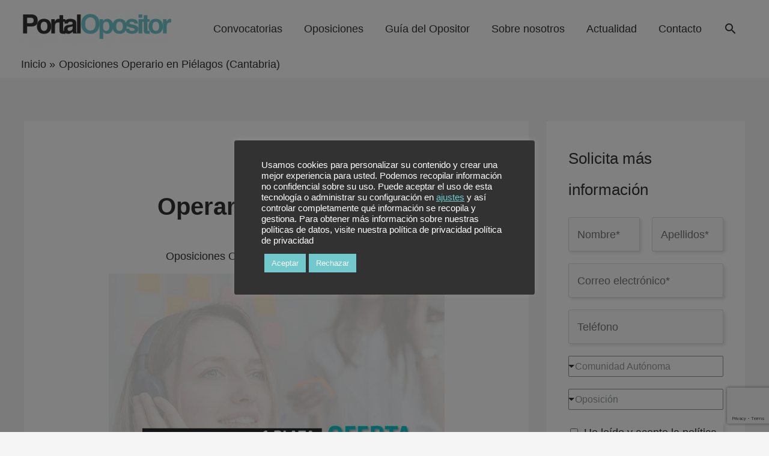

--- FILE ---
content_type: text/html; charset=utf-8
request_url: https://www.google.com/recaptcha/api2/anchor?ar=1&k=6LdaO8caAAAAAK_dbyy7mMgUf_jlB8vTZo7M5apa&co=aHR0cHM6Ly9wb3J0YWxvcG9zaXRvci5lczo0NDM.&hl=en&v=PoyoqOPhxBO7pBk68S4YbpHZ&size=invisible&anchor-ms=20000&execute-ms=30000&cb=4fcluvktkazp
body_size: 48744
content:
<!DOCTYPE HTML><html dir="ltr" lang="en"><head><meta http-equiv="Content-Type" content="text/html; charset=UTF-8">
<meta http-equiv="X-UA-Compatible" content="IE=edge">
<title>reCAPTCHA</title>
<style type="text/css">
/* cyrillic-ext */
@font-face {
  font-family: 'Roboto';
  font-style: normal;
  font-weight: 400;
  font-stretch: 100%;
  src: url(//fonts.gstatic.com/s/roboto/v48/KFO7CnqEu92Fr1ME7kSn66aGLdTylUAMa3GUBHMdazTgWw.woff2) format('woff2');
  unicode-range: U+0460-052F, U+1C80-1C8A, U+20B4, U+2DE0-2DFF, U+A640-A69F, U+FE2E-FE2F;
}
/* cyrillic */
@font-face {
  font-family: 'Roboto';
  font-style: normal;
  font-weight: 400;
  font-stretch: 100%;
  src: url(//fonts.gstatic.com/s/roboto/v48/KFO7CnqEu92Fr1ME7kSn66aGLdTylUAMa3iUBHMdazTgWw.woff2) format('woff2');
  unicode-range: U+0301, U+0400-045F, U+0490-0491, U+04B0-04B1, U+2116;
}
/* greek-ext */
@font-face {
  font-family: 'Roboto';
  font-style: normal;
  font-weight: 400;
  font-stretch: 100%;
  src: url(//fonts.gstatic.com/s/roboto/v48/KFO7CnqEu92Fr1ME7kSn66aGLdTylUAMa3CUBHMdazTgWw.woff2) format('woff2');
  unicode-range: U+1F00-1FFF;
}
/* greek */
@font-face {
  font-family: 'Roboto';
  font-style: normal;
  font-weight: 400;
  font-stretch: 100%;
  src: url(//fonts.gstatic.com/s/roboto/v48/KFO7CnqEu92Fr1ME7kSn66aGLdTylUAMa3-UBHMdazTgWw.woff2) format('woff2');
  unicode-range: U+0370-0377, U+037A-037F, U+0384-038A, U+038C, U+038E-03A1, U+03A3-03FF;
}
/* math */
@font-face {
  font-family: 'Roboto';
  font-style: normal;
  font-weight: 400;
  font-stretch: 100%;
  src: url(//fonts.gstatic.com/s/roboto/v48/KFO7CnqEu92Fr1ME7kSn66aGLdTylUAMawCUBHMdazTgWw.woff2) format('woff2');
  unicode-range: U+0302-0303, U+0305, U+0307-0308, U+0310, U+0312, U+0315, U+031A, U+0326-0327, U+032C, U+032F-0330, U+0332-0333, U+0338, U+033A, U+0346, U+034D, U+0391-03A1, U+03A3-03A9, U+03B1-03C9, U+03D1, U+03D5-03D6, U+03F0-03F1, U+03F4-03F5, U+2016-2017, U+2034-2038, U+203C, U+2040, U+2043, U+2047, U+2050, U+2057, U+205F, U+2070-2071, U+2074-208E, U+2090-209C, U+20D0-20DC, U+20E1, U+20E5-20EF, U+2100-2112, U+2114-2115, U+2117-2121, U+2123-214F, U+2190, U+2192, U+2194-21AE, U+21B0-21E5, U+21F1-21F2, U+21F4-2211, U+2213-2214, U+2216-22FF, U+2308-230B, U+2310, U+2319, U+231C-2321, U+2336-237A, U+237C, U+2395, U+239B-23B7, U+23D0, U+23DC-23E1, U+2474-2475, U+25AF, U+25B3, U+25B7, U+25BD, U+25C1, U+25CA, U+25CC, U+25FB, U+266D-266F, U+27C0-27FF, U+2900-2AFF, U+2B0E-2B11, U+2B30-2B4C, U+2BFE, U+3030, U+FF5B, U+FF5D, U+1D400-1D7FF, U+1EE00-1EEFF;
}
/* symbols */
@font-face {
  font-family: 'Roboto';
  font-style: normal;
  font-weight: 400;
  font-stretch: 100%;
  src: url(//fonts.gstatic.com/s/roboto/v48/KFO7CnqEu92Fr1ME7kSn66aGLdTylUAMaxKUBHMdazTgWw.woff2) format('woff2');
  unicode-range: U+0001-000C, U+000E-001F, U+007F-009F, U+20DD-20E0, U+20E2-20E4, U+2150-218F, U+2190, U+2192, U+2194-2199, U+21AF, U+21E6-21F0, U+21F3, U+2218-2219, U+2299, U+22C4-22C6, U+2300-243F, U+2440-244A, U+2460-24FF, U+25A0-27BF, U+2800-28FF, U+2921-2922, U+2981, U+29BF, U+29EB, U+2B00-2BFF, U+4DC0-4DFF, U+FFF9-FFFB, U+10140-1018E, U+10190-1019C, U+101A0, U+101D0-101FD, U+102E0-102FB, U+10E60-10E7E, U+1D2C0-1D2D3, U+1D2E0-1D37F, U+1F000-1F0FF, U+1F100-1F1AD, U+1F1E6-1F1FF, U+1F30D-1F30F, U+1F315, U+1F31C, U+1F31E, U+1F320-1F32C, U+1F336, U+1F378, U+1F37D, U+1F382, U+1F393-1F39F, U+1F3A7-1F3A8, U+1F3AC-1F3AF, U+1F3C2, U+1F3C4-1F3C6, U+1F3CA-1F3CE, U+1F3D4-1F3E0, U+1F3ED, U+1F3F1-1F3F3, U+1F3F5-1F3F7, U+1F408, U+1F415, U+1F41F, U+1F426, U+1F43F, U+1F441-1F442, U+1F444, U+1F446-1F449, U+1F44C-1F44E, U+1F453, U+1F46A, U+1F47D, U+1F4A3, U+1F4B0, U+1F4B3, U+1F4B9, U+1F4BB, U+1F4BF, U+1F4C8-1F4CB, U+1F4D6, U+1F4DA, U+1F4DF, U+1F4E3-1F4E6, U+1F4EA-1F4ED, U+1F4F7, U+1F4F9-1F4FB, U+1F4FD-1F4FE, U+1F503, U+1F507-1F50B, U+1F50D, U+1F512-1F513, U+1F53E-1F54A, U+1F54F-1F5FA, U+1F610, U+1F650-1F67F, U+1F687, U+1F68D, U+1F691, U+1F694, U+1F698, U+1F6AD, U+1F6B2, U+1F6B9-1F6BA, U+1F6BC, U+1F6C6-1F6CF, U+1F6D3-1F6D7, U+1F6E0-1F6EA, U+1F6F0-1F6F3, U+1F6F7-1F6FC, U+1F700-1F7FF, U+1F800-1F80B, U+1F810-1F847, U+1F850-1F859, U+1F860-1F887, U+1F890-1F8AD, U+1F8B0-1F8BB, U+1F8C0-1F8C1, U+1F900-1F90B, U+1F93B, U+1F946, U+1F984, U+1F996, U+1F9E9, U+1FA00-1FA6F, U+1FA70-1FA7C, U+1FA80-1FA89, U+1FA8F-1FAC6, U+1FACE-1FADC, U+1FADF-1FAE9, U+1FAF0-1FAF8, U+1FB00-1FBFF;
}
/* vietnamese */
@font-face {
  font-family: 'Roboto';
  font-style: normal;
  font-weight: 400;
  font-stretch: 100%;
  src: url(//fonts.gstatic.com/s/roboto/v48/KFO7CnqEu92Fr1ME7kSn66aGLdTylUAMa3OUBHMdazTgWw.woff2) format('woff2');
  unicode-range: U+0102-0103, U+0110-0111, U+0128-0129, U+0168-0169, U+01A0-01A1, U+01AF-01B0, U+0300-0301, U+0303-0304, U+0308-0309, U+0323, U+0329, U+1EA0-1EF9, U+20AB;
}
/* latin-ext */
@font-face {
  font-family: 'Roboto';
  font-style: normal;
  font-weight: 400;
  font-stretch: 100%;
  src: url(//fonts.gstatic.com/s/roboto/v48/KFO7CnqEu92Fr1ME7kSn66aGLdTylUAMa3KUBHMdazTgWw.woff2) format('woff2');
  unicode-range: U+0100-02BA, U+02BD-02C5, U+02C7-02CC, U+02CE-02D7, U+02DD-02FF, U+0304, U+0308, U+0329, U+1D00-1DBF, U+1E00-1E9F, U+1EF2-1EFF, U+2020, U+20A0-20AB, U+20AD-20C0, U+2113, U+2C60-2C7F, U+A720-A7FF;
}
/* latin */
@font-face {
  font-family: 'Roboto';
  font-style: normal;
  font-weight: 400;
  font-stretch: 100%;
  src: url(//fonts.gstatic.com/s/roboto/v48/KFO7CnqEu92Fr1ME7kSn66aGLdTylUAMa3yUBHMdazQ.woff2) format('woff2');
  unicode-range: U+0000-00FF, U+0131, U+0152-0153, U+02BB-02BC, U+02C6, U+02DA, U+02DC, U+0304, U+0308, U+0329, U+2000-206F, U+20AC, U+2122, U+2191, U+2193, U+2212, U+2215, U+FEFF, U+FFFD;
}
/* cyrillic-ext */
@font-face {
  font-family: 'Roboto';
  font-style: normal;
  font-weight: 500;
  font-stretch: 100%;
  src: url(//fonts.gstatic.com/s/roboto/v48/KFO7CnqEu92Fr1ME7kSn66aGLdTylUAMa3GUBHMdazTgWw.woff2) format('woff2');
  unicode-range: U+0460-052F, U+1C80-1C8A, U+20B4, U+2DE0-2DFF, U+A640-A69F, U+FE2E-FE2F;
}
/* cyrillic */
@font-face {
  font-family: 'Roboto';
  font-style: normal;
  font-weight: 500;
  font-stretch: 100%;
  src: url(//fonts.gstatic.com/s/roboto/v48/KFO7CnqEu92Fr1ME7kSn66aGLdTylUAMa3iUBHMdazTgWw.woff2) format('woff2');
  unicode-range: U+0301, U+0400-045F, U+0490-0491, U+04B0-04B1, U+2116;
}
/* greek-ext */
@font-face {
  font-family: 'Roboto';
  font-style: normal;
  font-weight: 500;
  font-stretch: 100%;
  src: url(//fonts.gstatic.com/s/roboto/v48/KFO7CnqEu92Fr1ME7kSn66aGLdTylUAMa3CUBHMdazTgWw.woff2) format('woff2');
  unicode-range: U+1F00-1FFF;
}
/* greek */
@font-face {
  font-family: 'Roboto';
  font-style: normal;
  font-weight: 500;
  font-stretch: 100%;
  src: url(//fonts.gstatic.com/s/roboto/v48/KFO7CnqEu92Fr1ME7kSn66aGLdTylUAMa3-UBHMdazTgWw.woff2) format('woff2');
  unicode-range: U+0370-0377, U+037A-037F, U+0384-038A, U+038C, U+038E-03A1, U+03A3-03FF;
}
/* math */
@font-face {
  font-family: 'Roboto';
  font-style: normal;
  font-weight: 500;
  font-stretch: 100%;
  src: url(//fonts.gstatic.com/s/roboto/v48/KFO7CnqEu92Fr1ME7kSn66aGLdTylUAMawCUBHMdazTgWw.woff2) format('woff2');
  unicode-range: U+0302-0303, U+0305, U+0307-0308, U+0310, U+0312, U+0315, U+031A, U+0326-0327, U+032C, U+032F-0330, U+0332-0333, U+0338, U+033A, U+0346, U+034D, U+0391-03A1, U+03A3-03A9, U+03B1-03C9, U+03D1, U+03D5-03D6, U+03F0-03F1, U+03F4-03F5, U+2016-2017, U+2034-2038, U+203C, U+2040, U+2043, U+2047, U+2050, U+2057, U+205F, U+2070-2071, U+2074-208E, U+2090-209C, U+20D0-20DC, U+20E1, U+20E5-20EF, U+2100-2112, U+2114-2115, U+2117-2121, U+2123-214F, U+2190, U+2192, U+2194-21AE, U+21B0-21E5, U+21F1-21F2, U+21F4-2211, U+2213-2214, U+2216-22FF, U+2308-230B, U+2310, U+2319, U+231C-2321, U+2336-237A, U+237C, U+2395, U+239B-23B7, U+23D0, U+23DC-23E1, U+2474-2475, U+25AF, U+25B3, U+25B7, U+25BD, U+25C1, U+25CA, U+25CC, U+25FB, U+266D-266F, U+27C0-27FF, U+2900-2AFF, U+2B0E-2B11, U+2B30-2B4C, U+2BFE, U+3030, U+FF5B, U+FF5D, U+1D400-1D7FF, U+1EE00-1EEFF;
}
/* symbols */
@font-face {
  font-family: 'Roboto';
  font-style: normal;
  font-weight: 500;
  font-stretch: 100%;
  src: url(//fonts.gstatic.com/s/roboto/v48/KFO7CnqEu92Fr1ME7kSn66aGLdTylUAMaxKUBHMdazTgWw.woff2) format('woff2');
  unicode-range: U+0001-000C, U+000E-001F, U+007F-009F, U+20DD-20E0, U+20E2-20E4, U+2150-218F, U+2190, U+2192, U+2194-2199, U+21AF, U+21E6-21F0, U+21F3, U+2218-2219, U+2299, U+22C4-22C6, U+2300-243F, U+2440-244A, U+2460-24FF, U+25A0-27BF, U+2800-28FF, U+2921-2922, U+2981, U+29BF, U+29EB, U+2B00-2BFF, U+4DC0-4DFF, U+FFF9-FFFB, U+10140-1018E, U+10190-1019C, U+101A0, U+101D0-101FD, U+102E0-102FB, U+10E60-10E7E, U+1D2C0-1D2D3, U+1D2E0-1D37F, U+1F000-1F0FF, U+1F100-1F1AD, U+1F1E6-1F1FF, U+1F30D-1F30F, U+1F315, U+1F31C, U+1F31E, U+1F320-1F32C, U+1F336, U+1F378, U+1F37D, U+1F382, U+1F393-1F39F, U+1F3A7-1F3A8, U+1F3AC-1F3AF, U+1F3C2, U+1F3C4-1F3C6, U+1F3CA-1F3CE, U+1F3D4-1F3E0, U+1F3ED, U+1F3F1-1F3F3, U+1F3F5-1F3F7, U+1F408, U+1F415, U+1F41F, U+1F426, U+1F43F, U+1F441-1F442, U+1F444, U+1F446-1F449, U+1F44C-1F44E, U+1F453, U+1F46A, U+1F47D, U+1F4A3, U+1F4B0, U+1F4B3, U+1F4B9, U+1F4BB, U+1F4BF, U+1F4C8-1F4CB, U+1F4D6, U+1F4DA, U+1F4DF, U+1F4E3-1F4E6, U+1F4EA-1F4ED, U+1F4F7, U+1F4F9-1F4FB, U+1F4FD-1F4FE, U+1F503, U+1F507-1F50B, U+1F50D, U+1F512-1F513, U+1F53E-1F54A, U+1F54F-1F5FA, U+1F610, U+1F650-1F67F, U+1F687, U+1F68D, U+1F691, U+1F694, U+1F698, U+1F6AD, U+1F6B2, U+1F6B9-1F6BA, U+1F6BC, U+1F6C6-1F6CF, U+1F6D3-1F6D7, U+1F6E0-1F6EA, U+1F6F0-1F6F3, U+1F6F7-1F6FC, U+1F700-1F7FF, U+1F800-1F80B, U+1F810-1F847, U+1F850-1F859, U+1F860-1F887, U+1F890-1F8AD, U+1F8B0-1F8BB, U+1F8C0-1F8C1, U+1F900-1F90B, U+1F93B, U+1F946, U+1F984, U+1F996, U+1F9E9, U+1FA00-1FA6F, U+1FA70-1FA7C, U+1FA80-1FA89, U+1FA8F-1FAC6, U+1FACE-1FADC, U+1FADF-1FAE9, U+1FAF0-1FAF8, U+1FB00-1FBFF;
}
/* vietnamese */
@font-face {
  font-family: 'Roboto';
  font-style: normal;
  font-weight: 500;
  font-stretch: 100%;
  src: url(//fonts.gstatic.com/s/roboto/v48/KFO7CnqEu92Fr1ME7kSn66aGLdTylUAMa3OUBHMdazTgWw.woff2) format('woff2');
  unicode-range: U+0102-0103, U+0110-0111, U+0128-0129, U+0168-0169, U+01A0-01A1, U+01AF-01B0, U+0300-0301, U+0303-0304, U+0308-0309, U+0323, U+0329, U+1EA0-1EF9, U+20AB;
}
/* latin-ext */
@font-face {
  font-family: 'Roboto';
  font-style: normal;
  font-weight: 500;
  font-stretch: 100%;
  src: url(//fonts.gstatic.com/s/roboto/v48/KFO7CnqEu92Fr1ME7kSn66aGLdTylUAMa3KUBHMdazTgWw.woff2) format('woff2');
  unicode-range: U+0100-02BA, U+02BD-02C5, U+02C7-02CC, U+02CE-02D7, U+02DD-02FF, U+0304, U+0308, U+0329, U+1D00-1DBF, U+1E00-1E9F, U+1EF2-1EFF, U+2020, U+20A0-20AB, U+20AD-20C0, U+2113, U+2C60-2C7F, U+A720-A7FF;
}
/* latin */
@font-face {
  font-family: 'Roboto';
  font-style: normal;
  font-weight: 500;
  font-stretch: 100%;
  src: url(//fonts.gstatic.com/s/roboto/v48/KFO7CnqEu92Fr1ME7kSn66aGLdTylUAMa3yUBHMdazQ.woff2) format('woff2');
  unicode-range: U+0000-00FF, U+0131, U+0152-0153, U+02BB-02BC, U+02C6, U+02DA, U+02DC, U+0304, U+0308, U+0329, U+2000-206F, U+20AC, U+2122, U+2191, U+2193, U+2212, U+2215, U+FEFF, U+FFFD;
}
/* cyrillic-ext */
@font-face {
  font-family: 'Roboto';
  font-style: normal;
  font-weight: 900;
  font-stretch: 100%;
  src: url(//fonts.gstatic.com/s/roboto/v48/KFO7CnqEu92Fr1ME7kSn66aGLdTylUAMa3GUBHMdazTgWw.woff2) format('woff2');
  unicode-range: U+0460-052F, U+1C80-1C8A, U+20B4, U+2DE0-2DFF, U+A640-A69F, U+FE2E-FE2F;
}
/* cyrillic */
@font-face {
  font-family: 'Roboto';
  font-style: normal;
  font-weight: 900;
  font-stretch: 100%;
  src: url(//fonts.gstatic.com/s/roboto/v48/KFO7CnqEu92Fr1ME7kSn66aGLdTylUAMa3iUBHMdazTgWw.woff2) format('woff2');
  unicode-range: U+0301, U+0400-045F, U+0490-0491, U+04B0-04B1, U+2116;
}
/* greek-ext */
@font-face {
  font-family: 'Roboto';
  font-style: normal;
  font-weight: 900;
  font-stretch: 100%;
  src: url(//fonts.gstatic.com/s/roboto/v48/KFO7CnqEu92Fr1ME7kSn66aGLdTylUAMa3CUBHMdazTgWw.woff2) format('woff2');
  unicode-range: U+1F00-1FFF;
}
/* greek */
@font-face {
  font-family: 'Roboto';
  font-style: normal;
  font-weight: 900;
  font-stretch: 100%;
  src: url(//fonts.gstatic.com/s/roboto/v48/KFO7CnqEu92Fr1ME7kSn66aGLdTylUAMa3-UBHMdazTgWw.woff2) format('woff2');
  unicode-range: U+0370-0377, U+037A-037F, U+0384-038A, U+038C, U+038E-03A1, U+03A3-03FF;
}
/* math */
@font-face {
  font-family: 'Roboto';
  font-style: normal;
  font-weight: 900;
  font-stretch: 100%;
  src: url(//fonts.gstatic.com/s/roboto/v48/KFO7CnqEu92Fr1ME7kSn66aGLdTylUAMawCUBHMdazTgWw.woff2) format('woff2');
  unicode-range: U+0302-0303, U+0305, U+0307-0308, U+0310, U+0312, U+0315, U+031A, U+0326-0327, U+032C, U+032F-0330, U+0332-0333, U+0338, U+033A, U+0346, U+034D, U+0391-03A1, U+03A3-03A9, U+03B1-03C9, U+03D1, U+03D5-03D6, U+03F0-03F1, U+03F4-03F5, U+2016-2017, U+2034-2038, U+203C, U+2040, U+2043, U+2047, U+2050, U+2057, U+205F, U+2070-2071, U+2074-208E, U+2090-209C, U+20D0-20DC, U+20E1, U+20E5-20EF, U+2100-2112, U+2114-2115, U+2117-2121, U+2123-214F, U+2190, U+2192, U+2194-21AE, U+21B0-21E5, U+21F1-21F2, U+21F4-2211, U+2213-2214, U+2216-22FF, U+2308-230B, U+2310, U+2319, U+231C-2321, U+2336-237A, U+237C, U+2395, U+239B-23B7, U+23D0, U+23DC-23E1, U+2474-2475, U+25AF, U+25B3, U+25B7, U+25BD, U+25C1, U+25CA, U+25CC, U+25FB, U+266D-266F, U+27C0-27FF, U+2900-2AFF, U+2B0E-2B11, U+2B30-2B4C, U+2BFE, U+3030, U+FF5B, U+FF5D, U+1D400-1D7FF, U+1EE00-1EEFF;
}
/* symbols */
@font-face {
  font-family: 'Roboto';
  font-style: normal;
  font-weight: 900;
  font-stretch: 100%;
  src: url(//fonts.gstatic.com/s/roboto/v48/KFO7CnqEu92Fr1ME7kSn66aGLdTylUAMaxKUBHMdazTgWw.woff2) format('woff2');
  unicode-range: U+0001-000C, U+000E-001F, U+007F-009F, U+20DD-20E0, U+20E2-20E4, U+2150-218F, U+2190, U+2192, U+2194-2199, U+21AF, U+21E6-21F0, U+21F3, U+2218-2219, U+2299, U+22C4-22C6, U+2300-243F, U+2440-244A, U+2460-24FF, U+25A0-27BF, U+2800-28FF, U+2921-2922, U+2981, U+29BF, U+29EB, U+2B00-2BFF, U+4DC0-4DFF, U+FFF9-FFFB, U+10140-1018E, U+10190-1019C, U+101A0, U+101D0-101FD, U+102E0-102FB, U+10E60-10E7E, U+1D2C0-1D2D3, U+1D2E0-1D37F, U+1F000-1F0FF, U+1F100-1F1AD, U+1F1E6-1F1FF, U+1F30D-1F30F, U+1F315, U+1F31C, U+1F31E, U+1F320-1F32C, U+1F336, U+1F378, U+1F37D, U+1F382, U+1F393-1F39F, U+1F3A7-1F3A8, U+1F3AC-1F3AF, U+1F3C2, U+1F3C4-1F3C6, U+1F3CA-1F3CE, U+1F3D4-1F3E0, U+1F3ED, U+1F3F1-1F3F3, U+1F3F5-1F3F7, U+1F408, U+1F415, U+1F41F, U+1F426, U+1F43F, U+1F441-1F442, U+1F444, U+1F446-1F449, U+1F44C-1F44E, U+1F453, U+1F46A, U+1F47D, U+1F4A3, U+1F4B0, U+1F4B3, U+1F4B9, U+1F4BB, U+1F4BF, U+1F4C8-1F4CB, U+1F4D6, U+1F4DA, U+1F4DF, U+1F4E3-1F4E6, U+1F4EA-1F4ED, U+1F4F7, U+1F4F9-1F4FB, U+1F4FD-1F4FE, U+1F503, U+1F507-1F50B, U+1F50D, U+1F512-1F513, U+1F53E-1F54A, U+1F54F-1F5FA, U+1F610, U+1F650-1F67F, U+1F687, U+1F68D, U+1F691, U+1F694, U+1F698, U+1F6AD, U+1F6B2, U+1F6B9-1F6BA, U+1F6BC, U+1F6C6-1F6CF, U+1F6D3-1F6D7, U+1F6E0-1F6EA, U+1F6F0-1F6F3, U+1F6F7-1F6FC, U+1F700-1F7FF, U+1F800-1F80B, U+1F810-1F847, U+1F850-1F859, U+1F860-1F887, U+1F890-1F8AD, U+1F8B0-1F8BB, U+1F8C0-1F8C1, U+1F900-1F90B, U+1F93B, U+1F946, U+1F984, U+1F996, U+1F9E9, U+1FA00-1FA6F, U+1FA70-1FA7C, U+1FA80-1FA89, U+1FA8F-1FAC6, U+1FACE-1FADC, U+1FADF-1FAE9, U+1FAF0-1FAF8, U+1FB00-1FBFF;
}
/* vietnamese */
@font-face {
  font-family: 'Roboto';
  font-style: normal;
  font-weight: 900;
  font-stretch: 100%;
  src: url(//fonts.gstatic.com/s/roboto/v48/KFO7CnqEu92Fr1ME7kSn66aGLdTylUAMa3OUBHMdazTgWw.woff2) format('woff2');
  unicode-range: U+0102-0103, U+0110-0111, U+0128-0129, U+0168-0169, U+01A0-01A1, U+01AF-01B0, U+0300-0301, U+0303-0304, U+0308-0309, U+0323, U+0329, U+1EA0-1EF9, U+20AB;
}
/* latin-ext */
@font-face {
  font-family: 'Roboto';
  font-style: normal;
  font-weight: 900;
  font-stretch: 100%;
  src: url(//fonts.gstatic.com/s/roboto/v48/KFO7CnqEu92Fr1ME7kSn66aGLdTylUAMa3KUBHMdazTgWw.woff2) format('woff2');
  unicode-range: U+0100-02BA, U+02BD-02C5, U+02C7-02CC, U+02CE-02D7, U+02DD-02FF, U+0304, U+0308, U+0329, U+1D00-1DBF, U+1E00-1E9F, U+1EF2-1EFF, U+2020, U+20A0-20AB, U+20AD-20C0, U+2113, U+2C60-2C7F, U+A720-A7FF;
}
/* latin */
@font-face {
  font-family: 'Roboto';
  font-style: normal;
  font-weight: 900;
  font-stretch: 100%;
  src: url(//fonts.gstatic.com/s/roboto/v48/KFO7CnqEu92Fr1ME7kSn66aGLdTylUAMa3yUBHMdazQ.woff2) format('woff2');
  unicode-range: U+0000-00FF, U+0131, U+0152-0153, U+02BB-02BC, U+02C6, U+02DA, U+02DC, U+0304, U+0308, U+0329, U+2000-206F, U+20AC, U+2122, U+2191, U+2193, U+2212, U+2215, U+FEFF, U+FFFD;
}

</style>
<link rel="stylesheet" type="text/css" href="https://www.gstatic.com/recaptcha/releases/PoyoqOPhxBO7pBk68S4YbpHZ/styles__ltr.css">
<script nonce="gN3pTOYhi6R5k6CYILiImg" type="text/javascript">window['__recaptcha_api'] = 'https://www.google.com/recaptcha/api2/';</script>
<script type="text/javascript" src="https://www.gstatic.com/recaptcha/releases/PoyoqOPhxBO7pBk68S4YbpHZ/recaptcha__en.js" nonce="gN3pTOYhi6R5k6CYILiImg">
      
    </script></head>
<body><div id="rc-anchor-alert" class="rc-anchor-alert"></div>
<input type="hidden" id="recaptcha-token" value="[base64]">
<script type="text/javascript" nonce="gN3pTOYhi6R5k6CYILiImg">
      recaptcha.anchor.Main.init("[\x22ainput\x22,[\x22bgdata\x22,\x22\x22,\[base64]/[base64]/[base64]/[base64]/[base64]/[base64]/KGcoTywyNTMsTy5PKSxVRyhPLEMpKTpnKE8sMjUzLEMpLE8pKSxsKSksTykpfSxieT1mdW5jdGlvbihDLE8sdSxsKXtmb3IobD0odT1SKEMpLDApO08+MDtPLS0pbD1sPDw4fFooQyk7ZyhDLHUsbCl9LFVHPWZ1bmN0aW9uKEMsTyl7Qy5pLmxlbmd0aD4xMDQ/[base64]/[base64]/[base64]/[base64]/[base64]/[base64]/[base64]\\u003d\x22,\[base64]\\u003d\\u003d\x22,\x22w5xbw5/Ct0nCvkEVIh7DpsKAZsKaw6U7w6rDgWDDk2cHw5LCrHXCusOKKHogBgJ5QljDg0F8wq7Dh1TDp8O+w7rDij3DhMO2acKYwp7CicOsKsOIJTbDnzQiXsO/XEzDksO4U8KMKcKMw5/CjMKowoIQwpTCqnHChjx9UWtMeFTDkUnDrsOUR8OAw4LCiMKgwrXCt8OGwoV7bXYLMhY7WHc5Y8OEwoHCih/[base64]/w4QNwo3DqcObYEoLw5ZwwrVyVMKRKkLCil3DusK1ZE9CE3bDksK3TjLCrns5w6s5w6ohNhE/DV7CpMKpW1PCrcK1csK1dcO1woxDacKOdGIDw4HDj0rDjgw9w68PRT5iw6tjwrbDok/DmRUCFEVWw5HDu8KDw4sxwoc2PsKewqMvwpnCg8O2w7vDqxbDgsOIw4rCnlICBQXCrcOSw55TbMO7w6hDw7PCsRJ0w7VdaVd/OMOnwqVLwoDCm8Kkw4puS8K1OcObTMKDInxnw7QXw4/Ct8O7w6vCoX7CnlxoRnAow4rCqSUJw69sN8KbwqBWXMOIOSVweFAmaMKgwqrCgSEVKMKwwqZjSsOdAcKAwoDDkEEyw5/Cg8K3wpNgw7AhRcOHwqvCjRTCjcKrwoPDisOeU8KmTifDjwvCnjPDqMKVwoHCo8OZw61WwqsDw5jDq0DCh8OgwrbCi2zDosK8K3oWwocbw7VrScK5woQRYsKaw47DozTDnHXDnSgpw4Vqwo7DrTfDhcKRf8OfwrnCi8KGw6c/[base64]/[base64]/DkMK4w4rCt8K2ccO3H8Oaw5ZJwqhNVm3CjD1FPFgpwrDDkTMFw6zDu8K7w4kxWQtEwqbCq8OjZ2/[base64]/DtkZ4LzPCvl7Cnlk6w7nCqE3DkcKQw5HDgWYYQ8O3ZmkhLcOzYcK8w5HDv8Oww4wuw4PCjcOrV2/[base64]/X3DDrgHDosO7Lx5lw67CqHB0wqQ6ZcKYPsOCVT5Cwq17esKjNGI1wqcEwqjDp8KTNsONUSXCkyjCuV/DiWrDt8Oxw4fDisOzwoRIGsOxIS5wRl8lDS/CqG3Cvz7Cv1bDnVYUIMKTOsKnwobCrjHDgUDDpcKzSjrDiMKDHsOpwr/DrMKFecOjOMKDw4U2H0kBw5jDvEHCmsKDw5zCqjXClVjDhQNXw4fCjcOZwrYHdMOfw6HCmyXDpMO8FD7DmMO6wpYCQBNxHcKKPWVdw7d+SsOHwqbCucKwIcKhw5bDpsKqwprCtzpVwqBUwrM6w4HCicOaTETCi3DCncKFX2UMwrhhwqFsFsKVfyEUwrDCiMO/w68xAwgHQ8KCeMKMU8KvXxA5w5ZHw710ScKmVsO2CcO1U8Ouw7Vrw5bCpMKVw63Ci10aBMO9w7ciw4zDnsKTwp82woVLAGpKZcOZw4g7w5ovfSrDuV3DsMOsOjLClMOlwrHCqR7CmiBIIgoBGW/[base64]/[base64]/w40RwpzCiwMsXQlSwojDkGzDpGAawr4FwqfCq8K/EMKiwokVw7c1UcOvwr06wo0UwpDCkFjCu8KPwoFRSTxTw4hLFATDkU7Dm1J/[base64]/[base64]/[base64]/wqTDkR3DsSzDshrClcOjw7gZPQXCvXXDusKhO8OcwoYxwrQUw6LCpcKYwqFHRSrCrTBKaX07worDm8KcG8OWwo/[base64]/CmBHCohfDv8KQESnCisOoI2rCt8K3bHLDocOjRkdYQ2p6wo7DtxsmwqkgwrQ0w7JZwqNCYxHDlzkWMMKewrvCgMOCPcKVcBHCoUQJw6V9w4nCtsOZMF5zw5rDkcOtLG3DmsKpw4XCuXXClcKQwpwJP8Kpw4VcTS3DtMKRwpLDrT/Cl3DDjcOCXUjCk8OvAFrCvcKawpYZwrnCjHYFw7rCsAPDpw/DpsKNw4/DlTF/w7zDocKew7TDhVjCm8O2w5DDvMObKsKJEwVIHMOjSFhTBn0jw6Zdw6bDuAHCu0bDnsKRNy/DowjCvsO+CcK/wrzCo8O0w4kiw4TDo0rChHkuVks0w5PDqEfDpsONw5nDrcKIW8OWw58qOUJmwoEtWGtxFB55QMOwJz/[base64]/[base64]/wp/Ck0fCu8K6e8OTw4MXOR8keMKaw51SLjTCqsOJJMKlw6nDnEQyZCDCgiUJwpNGwrbDhwvCnDY3wrbDjMKiw6YDwrTCs0oCI8OTXxkYwoVVNMKUWnzCusKmbA/Du3cZwrU9WcKrDsOvw514LcK5eB7Dq2xqwrkPwotQWnhMVsKabMKewpMQIMKEWcOVR1oxw7bCiDjDjsKpwrxlAEFcQD8Fw4TDu8OWw5XCssOBCWTDrzcye8K2w6pSTcOhw5TDuDIyw5nDrsK/BAcAw7c2U8OlM8OFwpZSb0fDt2NZYMO6Hy/CjsKuAsKwU1vDnnrDvcOvZS8Gw6REwpXCsijCmw/CnjPCn8Odwq/CqMKCHsOGw7JHVMOFw4IPwrxZQ8OyCgrClR0qwofDocKfw47DsmXChlDCtTFfLMOKdcK7TSPDgsOZw4NFwr4iHRLCnSXDucKKwqrCqMKiwoTDs8Kfw7TCp1jDhDAmIzLCmAJGw47CmMKoADo7Vgwow5zCrsOmwoA4B8OdHsOuJnlHwr/CqcOIw5/CisKiTy3DmsK3w4FxwqXCqhgsUcKrw6hqJy/Ds8OwI8KhP1XDmUgHSkhBZ8OAQcObwqIZVsOXwpbChD5Qw4fCvcOCwqDDn8KOwp3CiMKKdcKCacO4w71rRMKrw4VZR8Ocw5TChsKAZcOewqk4H8Kww5FHwrvCi8KoJcOXHAjCrjNwe8K+w7ZOwpBfw7wCw6RcwqHDnHNZe8O0HcOhw5kLwp/DtcOUDMKUYCHDr8Kbw43ClsKwwoIZKcKHwrbDjhEEOcK+wrMoYktvaMOFwqtwSAtGwpJ+wr9MwoLDusKvw41Cw4dGw7vCogpXVsK7w5nCtsKXw7LCjCjCvcKCakwFw6NiB8Kew5MMHXfCvxDCvXANw6bDnQTDkA/ChsOEHMKLwo9Pw7LDkE7CrkHDtsKBIy/Dp8KxZMKYw4/DtE5sIWjCvsO8S2XCjkhIw4zDu8KTc23DnsOJwp4+wrsEPcOkD8KofyvCrlnCogAmw6p0SXHCk8K3w5DCrsOsw6XCpsKHw48zwqpQwoHCtsKtwrLCgcOpwq8ew5vChjbCpGhjw5HDr8Ktw7DDnMOdwqrDsMKIImXCvMKoQWYoN8KGBMO/[base64]/DusKhw6orw7bCucOHwpoKw5o6elotwoY3PsOtc8O0E8KEwoFGw40xw7DDkzPDnMKzU8Kww5DDpsOGw49sGUvCoWDDvMOrwrjDmXo9RjgGwrxwDsOOw6F7fsKjwr5GwpsKYsOzD1ZZwq/[base64]/DucO0wofDmwtvByjDicKAaHrDj00EAinDvcOrw5LDgsOowq/CrQrCnMKADTrCvcKXw4o5w6vDoHlNw64oJMKOfsKTwrHDnMKiXAdHw7XDlxQ8KyFgQcKew4drT8KEwqjCoXbDjQ1+VcOdHj/CkcOswo7DtMKTwrfDqRV0Z1twRzgkAcKWw40EWWLDvsODIcKPRGfCixjCgWDCkcO1w7vCqm3Dm8K1wqHCosOKAcOQM8OGHWPCj1gdQ8K5wp/DiMKNwpPDqMKdw7t/woF1w5vDh8KdcMKQwrfCs3/CpMKaX2zDm8OmwpYYJybCiMK7KcOTI8Kmw7rDscK9X0jCuHrDp8Kpw68Jwqw1w71kdmQfAhIvwqnCjj/CqSB0FWlsw4IGIgUdRcK+ZFNTwrUaKg9bwqANVMOCVcOfbmbDkUPDjsKlw5vDm3/Do8OVBRwEJ0fCqMOkw4PDqMKVHsOBJcOvwrPCoQHCtMOHIEvDu8O/CsOJw7XDtMOrbjrCqTrDu1bDhsOSZsO1b8OaUcOBwqEQOMOuwozCqMO3YwnCnHAgwrbClHQiwoh4w5DDjsKfw7ABcMOww5vDvW/DrH7DtsKnAGt/ccOdw4zDlcK7SlhZw4jDkMK2w59hbMOOw4PDm35qw57DoVYMwo/DnxA4wpNJQMKdwrILwpo2RsOrOH7CjxMeYsKLw5zDksOIw77DjcK2w6A7E2zCm8KOwpvDgBBkfsKFw6B4EsKawoRlT8KEw4XDsBk/w4UrwrvDin1pYsKVwrXCqcKpcMKywqbDnMO5dsKvwpDCsRd/YTAcXiDCiMO1w4lBb8OYSyEJw6fDuXjCoCDDoX9aYsKFw7k1ZsKewrc5w4bDrsO5F2PDusKhdznCv27Ck8OiCsOBw4vDl2cWwobDncO4w5bDgcKtw6XChUckLcO+O116w7HCrMK/wpfDicOVworDmsKiwrcMw7RObcKIw5rDuEAufl97w78udMKJwrzCusKFw6x5wrbCtMOSdMORwovCr8OteHnDh8KNwpw/[base64]/Dr8KgKcO+PMONDDx0Fk9oI1LCiC7DqsOpw4rCvcOLwolpw53DpBjCuy/CrBHCocOiw6HCj8Owwp00wpIsAxZLSHZIw4PDm2PDoizCpQjClcKhHSZqfX5Jwo0Qw7RHUsKdw7h5bmbCl8Ohw4fCscKFTsObcMKCw6TClMK/wpDDijHCiMOIwo7DlcKvNVE1wpHDt8OxworDtBFLw4HDtsKww4fCvgMLw6gwIMOtcw3CrMK1w7U9RMOpBX/DvVdUJl1rSMKuw4dkAxPDlTjCu2IzJl9OFhbDqMOOwpLCtEzCiCY3ZAF+w70fFnAWwrbCncKLwr9Fw7Z4w5bDi8K0wrQtw5YSwr3DhQrChD3CjMKgwo/[base64]/CuMOpw40iDsONw73Do8KqbcKwAQrDuMOyw7TConjCgknCl8KgwrPCkMOLdcOiwpLCicO9elrCjEfDtHbCmsOOwqQdwqzDgRt/[base64]/BcKnw47Ds8Opw5FWw4LClcO6w4cfwo3CtcK/wqDDhlhdw4fCijvDvMKKPHrCuCDDlTLCl2JNJcK1LHbCqx5owp1nw4Bmw5XDs2URwrFVwobDgMKAw4Nhw57DoMOoOmp2Y8KZKsOOPsKlw4bCmUjCnHXChnolw6rCn1zCgF42R8KKw7/CpsKBw4vCscOuw6/[base64]/Cli/[base64]/Dqyo0W09nM8KAw70HfjpldWg/w45Ow5NwN1BSUcKww4llw745GmY/KA14cT/CicKMbE9SwqzDs8KkIcObUwfDmgbCtBwHchnDusKgd8KKXMO8wpPDlWbDqE56wp3DnS3CosO7wo8qTcKcw5dwwrgRwpnDgcOrw4/Dp8OZO8OjEQwLXcKhB3lBScK5w6XDshDCkMOIw7vCtsOgCn7CmAgvGsODNzvCv8OHHMOMWlvCpMK1XcOILcOZwrbDvllew4Q5w4rCicOgwrBrOyHDlMO/[base64]/[base64]/MMKgw7p4GMKNwpnCvcKUOsKpw6Y2C18Yw7DCpcK1fTLCnMK3w7pKw7TDv1sXwrRrdMKjwq/[base64]/DojIWw6bCthhwNVLChsOgF8O0w6dFwrI7fMO9w6XDkcKAfw/CiRJkw6/DkTLDgQoQwqUHw77DkQl9XkABw4/Du15PwpjDkcKnw50UwqUUw4/CnMKvXyoiLz7DhH9wfcORP8OxfXTDj8OaYHIlw4XDjsOwwqrCrEfCgcOaE2ASw5Jiwr/ChRfDtMO8w4zCscKdwrvDrsKswqpNa8KUIVxKwrEgfVxHw6s8wo7ChsOFw5BsC8KtKsOdGMK7DGjCiQ3Dvxklw67CmMOTZRUcamDDpQY7JHnCvMKtbU3CoQTDtXfCunQgwoRGUzPDkcOLVMKHw7LCnsKuw4HCkWkbKMKkaQnDq8Knw5vCqTPCiC7Ck8O/Q8OpF8KAwr51wr7CtA9OHmxlw4l7wolIAm17cXpkw40aw415w7/DvGgjK3HCv8Kpw4lNw7AUw7jCtsKewq3Dm8OWZ8KNdUVWwqNBwq0Uw7sMw4UtwrPDgzbCkHzCucO7w6BMGExewqfDtMKYXsOUW2I1wqlBOSkDEMOKXwBAXcOUCMK/[base64]/DmhbDlMKLPMOufETDvsK2w60wGhJSwqDCocKHd3/CkD9Yw6XDp8OCwpTCicKSccK8ZUtVbCR+w4MpwpJhw6J3wqXDq0TDnVnDpCouw4LDkX8Ew4BqR1Jfw6PCujDDrcKzIRt/B2jDoEPCtsKgNHvCk8Odw4ZOCzIfwrEDe8KgCsKzwqt6w64xaMOgcsKYwrlbwrLCvWfCncKlwoYGZcKdw5ZoS0HCoHhAH8O/[base64]/[base64]/DqQHDpUPDkVREScOyaQvDgTRKw5TDg14Zwr59w546Gm3DpcObXcKwaMKHcsO3bMKSbMOfRQN+PcORXcOfElxGw7XCrDXCpE/CsAfDkkbDpHNFw5d3N8O0aCIRwqHCuXVOMEvDsWptw7jCiXLDnMOuwr3DuGRUwpHCkQsWwoLCuMOTwoLDssKLK2vCncKuPT0DwqchwqxGwr3DtkPCtwLDsXxEB8O/[base64]/DtsOpEsORIGhmUD3Ct8KKFMKBdsK7VCrCisKTDcOuQxvCr3zDosKlQMOjwo0xwqXDiMObw7rDgTosE0/DskExwrvCmcKaT8Kcw5fDjyjCi8OdwoTDkcKFNmbCqsOJOhgNw7wfPVbCk8Oiw6LDrcOoF1xew6I6w7TDnF5Rw7M+b1fCgw9vw5zCnn/DngLCscKGQiDDvcOzwo3DvMK/w5wKby4hw68kC8OeVMOBIWbClMK4wo/ChsOsJsOWwpkLBMKAwq3Ck8Kxw6hAB8KMU8K/YwTCqcOvwp09wpVzwp7DgFPCtsOqw6nCvyTDlMKBwqHDtMK1EsO+FlRiwrXCrSogfMKswozDj8KLw4TCjcKBE8KFw4LDnsKgK8O5wrPCq8KXwpnDtHw5Fk4nw6vCjxPDllh3w68bGR11wokHQsOzwrMhwo/Dp8KAB8KKAV9WPyDCo8KPMVoEW8KqwqgpAMOew4XDt3M7acKHJsOSw73DtCDDicODw69LJMOuw5/[base64]/DiDZ9ScK1QsO/w7VrScOAwroFAFVSwpcoIjvCscO0w58cQBDDnyx9LCrCujgnLcKBwpbClTxmw5zDlMKCwocXBMKOwr/DncO8OcKvw5zCgiTCjBYjW8OPwqwDw5wAB8KzwrdMP8KEw67Dh1JYB2vDogAwEURbw6TCpiPCg8K9w4bCpypSOMKKZAPCi2XDnwvDih/DgRbDjMO/[base64]/w4vDuMOZHcK1wrcxBAHDgBYnazXCmFZmTcKlKMKJL2/CoiXDjFfCgSvDtUTCkMKOFCVBw7PDvcKsfXnCo8OQNsO9wpgiwrLDmcOWw47Cm8OqwpnCtMKlDcKVTF7DjcKZVH0cw4HDmgHDk8KpVcOkwrZ8w5PCo8OQw79/wqTCtjNKJMOtwoZMUFM3DkAzUy00HsOewpxDMRzCux/Clgo9EWbCqsOgw5trbm1gwqdDWAdRIRI5w4hhw45MwqoLwr/CtyvDtErCqTHCnT7Dvm5YDxU1dWLCnjJPB8O6wrPDm2HDgcKLesO1NcO9wp/DqcKeGMKzw6Jqwr7DijLCn8K6Vj9IJQ8kwqQWIw1Uw7Qqwr0jLMKLFsONwo1nF0DCpgDDrBvCnsOjw5MQWC1ZwpDDjcKoN8K8BcKZwo/CusK1SElwBg7Cu2fClMKMHcObTMKtUkHCo8KmS8OVScKHB8OVw6zDjSPDqWMOacOJwoTCsxzDtAcgwqfCpsOJw7PCsMK2Bh7CmMKYwoYbw4bDpsKOw5LCq3HDlMKJwprDnjDCk8Kxw4HDjXrDq8KnTCzDt8Knwp/[base64]/[base64]/CjjQxRMOyw4HCpw5Bwo7DjMKqw4HDn8OPwobDsMOvEsOkw4/Cqk/Dtn3DujcVwpN9w5LCoWYJwpLDiMKRw4PCtAxrOxN/HMObVcK7bcOqZMKTXzBAwpp2w609wppTFX7DvSkMOMKnKsKbw4wSwqnCrMKvehLCok8lw4YGwpnCgF5RwoBiwqwQM0XDmVd/Pxt3w5bDgMOkNcKuMXTDu8OTwoc6w6nDmsOaH8O9wrN7w7A2PWIawrlfCw/[base64]/[base64]/[base64]/[base64]/DoMO0w68AwpBjJT3Dkmdtw4zCmEATLnzDscO2w7TDtCFvXMOfwoQWw5zCn8K5wq7DusOQY8K7wrgFPcOvUsKAS8OuPnAYw77CsMKPC8KSUzFACsOVOjnDjsOgw49+ZTfDkgnCqDXCu8OSw53DnC/ChwHCgMOjwqQlw7d/wrsGwrLCv8KBwpjCuyRTw7t8YlXDpcO2woV3cSMGdktbUkbDosOQDjcWBhV+OMOfNMOiMMK1cE3Cq8OfOxLDqsKSI8Klw6zDkTRTNxMywqc5R8OXwq7Crhl/XMK8c3PDm8KOwosGw7gZHMKEUgrDokXDlAYKwr4Hw5DCtcOPwpbCh1hCBVZbdsO0NsOZNMOTwrnDkwhkwoHCvMKsUjkiJsO4QMOXw4XDj8OeN0TCt8K6w7Bjw60AAXvDiMKOXinCmEB2w5HCvMKee8KCwqrCvVpDwoDDk8KXXcOecsOHwoF0C2fChCNraEJfwr/[base64]/[base64]/DnzZmw7cESyfDtknDksKTTTfDtVLDvnfDvsOAM0kVE2gewqBhwqYOwpxYQwxbw5bCjMK2w4zDmCcNwrUwwovDu8OTw6ssw7/Ci8OSfXAKwqVKOxRcw7TCgWxBKMOMwoLCi3p0Q2vCh090w5DCoHhAw77Cj8O/XSE6BBTCkmDCmwoQNDcHw7Ajwoc0JsKYw6vCl8KXG2Uqwq4LRUvCtsKZwroywoYlwqHCizTDscKWNTHDtDF2EcK/Z1vCgXQFWsKswqJPdFM7BcOpw74RfMKaPsK+Q2IHUQ3Cj8OwcMKcY13Ct8O9BDjCjAnCrjcEw7bDuWkQEsK5woPDo1wSAC8Cwq3DrcOtOy4xOMKJPcKmw5/Cg3rDsMO4F8OMw4dEw6rCssKSw77DpHvDhl/CocOjw4XCpxXDpWvCscKPwpw/w7t/wqJCSk8uw6bDmMKSw6EJwrHCk8KubcO3wrBUOMKHw4kNHSbCm1h/w7Jhw6Aiw5Eaw4vCpcOrABnCqmPDhi7CqifDnsKzwo3ClsOJcsOYfcOYR1Fgw6Rdw5jCij/Dk8OGF8Oiw6hQw47CmDNsN2fDuzvCrXh3wp3DgT8yLifDmMKZYwlHw6BGTcKbNEPCsH5SFsOHw41/wpDDu8K7Sk/DlcOvwrhuC8KHcFvDpBA+w4FVw4ZxIW0gwp7Ch8O7w44UE3owEDPDlMKJAcOkH8Olwrc6aHoZwpJFw5TCoUs2w7PDhcKTAsOtIsKyGMKGRHrCu2R3eW/Dv8Kyw6k3LMOLwrPCtcOiTGzCvx7DpcO8VsK9wogDwr7CvMO9wozDjsKIXsORw7HDo3QoSsONwqPCpMOJFk3DkRQCJ8OMel9Ew67DnMKSQl/DoX95UMOlwoFSY31rKy3Du8KBw4JnbcOiKUbCky7DjcKTw5lYwocvwoDCvQ7DqlRqw6fCtcKwwqJ/[base64]/DgsO0w7dJw6UQMsOPw5lmI2vDrABYM8OwJcKHEzErw7lleMKoR8KhwqjCv8Kfw51ZdyHCr8OPw7vDnx/DmnfCqsOxTcKAworDskvDszjDoUrCkFouwpU0F8Odw4LCrcKlw6MUwqDCo8OEMAFaw55fScK6YUZRwr0cw4TDmQMBRFXCiGnDnsKfw7xzScOPwoByw54aw5/DlsKlDnVVwpvDqHNUWcO3OcKvEsODw4bDmX5ePcKLwprDosKtLBBFwoHDhMKPwrUbXcODw47DrSBBZybDozTDrsKaw5gdw4zCj8K6wpPDhEXDtF3Ct1PCl8OPwpUWw71CecOIwrRYSH4RdMKxe0x1JcOywqxow5zCijbDvH/DuHLDi8KNwrPCrnfDsMK/wofDq2fDtsOQw7/ChD88wpErw7pZw5c/UE0mFsKgw6wrwoXDqcOhwojDl8K0exLCo8Oofxk1AsK8VcOHDcKKw7MeTcOVwrdOUizDscKPwoTCoUNqw5DDoh7DjCPCiRYff0xQwqzCtHfDmMKFRcK4wpMDDcK/[base64]/[base64]/Csn8Zw4LDpnzCg1M0w5/[base64]/DpQVUIMOywqbCnMKKwqTDhzwcPcKIwqLDusOTfHw/wqfDgsK5ZX7CvksHSzTCjycoN8KafjfCqRctSSPDmcKbRyjCtUQTwoFQFMO4ZcOBw7HDuMKSwq9xwrLCmRzCn8K/[base64]/DlMO/PsKEWhlAVVNKwrrCqwwcw7vDqsOuPsOKw67DqRBCw5tWdcKZwqMAJBJjASzCrSfCsGtWb8K6w4B7VMOvwqAqXyfCi14Aw4DDuMOXH8KGUsKcNMOswpvCt8Kaw6RSwoZJXsOua27DixBaw63DpmzDtCMbwp8fQ8Ojw4xpwqnDrsK5wqgZWkUqwq/Cm8ORMV/[base64]/M1bCgSnCocOUw7Y+wqQfwqpaQhDCuhfChcKCw6JSwrIIUkUEw6AcH8OhbcO7Q8O0wqxiw7zDvC8aw47DnsO1GS/CtcKowqdnwo7ClcKdKcKUW1XCggbDmxnCm1/CtRLDmU9Mwqhmw5jDoMO9w40Wwrc3E8OtJQxSw4/CgcOww73Dvk8Pw6Iew5vCjsOEw6NzLXHDqcKVccOww6A+w6TCocO6DsKtH25hwqcxPUwbw67CpUrDpjzCv8Kow6QWBnzDjsKkLcOnwqFeN33Dp8KWFsKWw4PCkMOecMK+GhMiTsOeKhwAwp/CqsKOD8ODw74bYsKSPVYpZE5SwoZqZcK4wqrCqnfDmz/DgFhcw7rCisOnw7PDucOYacKufhJ8wpE7w4suX8KKw7RlOndLw5Naf3MXNsOEw73Cl8Ooa8OywpHDtQbDvCbCuD7CpBBidsKsw74Vwps5w7opwrJmwp/CvQbDqn5oeSFwSxHChcOJHMOuIGHCj8KVw5pULT8hAMORwpU9Nydswr0iZsKxwqEzFwbCq2XCqsKDw6ZHTsOBGMKSwobCpMKuwogVN8KtbMOBYMKow7k1esO+BwQqLMKdbzDDt8O2wrZWG8OiYT3Ds8Kxw5vDncKVwrs7T157IS4rwrnCs2Mdw7wyZF/DmHjDocKxD8KDw7HDvw8Ye1fCnCDDgm/DlcOhLsKdw4LDpyDCkyfDkcOHTGFnNsObC8OkNyAPVhVZwq7DvWEKwovDpcK2wpErwqXCgMKhw69KEXshAcOzw5/[base64]/b8K4wpUCM8OoLsOZA8KhLsKoDcOfEMKjOsO5w6Ypw4YqDMO4wplhTwJDAwNWYMKQZwgUFRFJwqrDr8ONw7djw6Zow4YawplZFVRkbUbCl8K7w7I2H2zDsMO1c8KYw4zDpcOyaMKaSjTDkmfCiHgywpXCv8KEby3Dl8ONfMKPwoEtw53Dqy8Qwr9TKW05wqfDqnnClsO/OsOww7TDt8OBwrHCuxvDvMK+WMOGwrsywrPDvMKNw5fDhMO2bcKifmxwTcK/CibDsh7Dj8KOG8OrwpXDlMOPKgcwwqHDlMOywqoCw6HCghjDlcOzw5LDscOOw6nCjMOxw5s/CC1HeCvCqGs0w4YTwpd9JFldM3DDkcOew7bCn07Cs8KyEyjCmT7CjcKvN8KWI0nCo8OlKsKhwoxUFF9VAMK/wqtaw4HChgNvwpzCpMK3F8KHwokAwp4WM8KIVA/DkcOkfMKgFg4ywojDq8OpdMOlw6ogw5ltVBICw7DDuiNZKsKhDsOyfGtnwp0gw6TCqsK9JMOJw65qBcOHEMKbTRxxwp3CisKyBsKaCMKrVcOKbMOjY8KxRHc9OsKNwoUhw7fCj8Kyw6JJPDfCucOIw4nCiBtLGj0vwpDCgUYRw7/DqU7DrMK1wrs1JwLDv8KaYx3DusO7ZkvCqyvCokRxXcKJw47Dk8KawqVXCcKGccKnw5cZw6jCjml5SsOSd8ONERgtw5XDsW1swqkwDMKCesOUHmnDmkAhNMOWwofDry/[base64]/EsOIw61zwosYfcOMwrLDn8OnLHnCrR8aIiLDkjR3wpIew47DsUYhOH7Co1oXCsK6UHo1woR0T24twp3DqsKxWWl+woIJwqVqw6h1IMO1WcKEw5HCrMKNw6nCtsOXw6wUwpjCrA4TwoLDrCDCqMOWOz7ColPDmMOSBsO9Iyg5w4o7w7tXY0/ClgV6wqgtw6MzLmwXfMOBKcOKVsK/HcOhwqZFw5vCicOoL1rClQVswrcLTcKPw6/Dnnk6UTLDpwXCmx91w4rCkz4UQ8OvIibCiGfCoRB3eWrCu8OPw5EEasKPPMO5wr9Hwo4LwpMbBn9SwpjDgsKnworDj2lLwrzDsHcNET8lOsOZwq3CkHjDqxMXwrXCrjUSRlYGHcOnMV/ClMKFwoPDs8K6e1PDlG9gMMK1wpwrCV7CiMOxw51TPBI4XMOGwpvCg2zDg8KpwrISYkbCgFRzwrBNwoR5WcK1KhDCq1TDtsOkw6MJw6pXRBrDjcKFOkzDu8OkwqfCt8KKfHN7DsKAwrbDgGMNeFA4woEIIVzDh3/CsTRdSMOXw4sjw6LCnl/[base64]/CosKFwqJww7Y1wpHDksKPYsOawpzDqA9Jw4sowp8hw5jDkcKNw68Mw692C8OuCXzDg0DDoMOAw4E5w6o8w4w7wpA7aAEfJ8OrGsKhw59cbVnDkzDChMOQFlFoCsKKBytaw4l0wqbDj8OOwpHDjsO3BsKWKcOSQXvCmsKKKcK/wq/CiMOEHMKowr3CgWjCpGnDpwTCtzwJL8OvAsORYWDCgsKnGAEcwp3CnWbDjUIJwprDucKVw4k/woPCj8O4EMOKKcKQK8O+wp92PjzCjShfcCrDp8OhUjUZAMKBwqcPwpEnYcKhw4Bvw5VawqRrccOmIsK+w5taUzJgwoxLwoPCkcOCZMObQU3Cr8OAw4V+wqLDmMKdW8KKw6jDucO+w4MCw7zChsKiA0PDujE2wofDkcOWYXdjbMKaBk3DscKiwpB9w63DssOWwp4Jwp/[base64]/IcOAw63CrSlHNHsienzCu8KOEcK0asOEM8O7BMOLwrUdPAvDm8K5CELDpsOIwpoQK8KYw6tywpbDkXJmwqHCt0A2EMKzaMO9esKXGHvCvyLDmwtFw7TDhR7Ck11xRVnDrsKzFsOnWHXDjDl7K8K1wrxqMCXCvi5Zw75Rw6PCn8OZwpx/[base64]/[base64]/Cm8Ofwo/CpsOGamUywrHClxUmJE/DrMKTJcOnw7XCisOMw6VPwpfCqsO2woLDnMKKLkfCkHR6w5DCtCfCp03DnsOqw6AXT8KXU8KdKHXCqwkMwpHCjsOjwqF1w6bDkMKRwq7Dq0weCMOrwr/CksOowo1dWcOqcyjCksOGAwbDlsKUU8OnQFdScVF6w44fd2pQTMOIbcKtw4fDs8KTwocHZ8KtY8KGSgRLIsKjw7jDl2HCjG/DtHrDs1ZuCcOXYMOcw44Ew6Mnw6g2Y3jCp8O9bhXDnsKCTMKMw7sXw44yD8Khw4/CkMOvw5HDjCHDkcORw4rDoMKbL2fCiC5qUcOrwozCl8K3woZfVA59fkHCknhMwqXCtW4ZwovCusK+w7TCksO8wo3DqhTDtsKnw43CuWTCpXLDk8KVAiYKw7x7SDfCvsOkwpDDrV/Cm3PCocK/Dw9ZwoYuw7cbeQ09WWU8TBdnKcKVMcOxIMKiwpDCpQXChsOPw5hkaEBWNVrDikAEw7PDsMOxw6bCqSp1wprCqXNwwpHDl11/w58KN8K3wo1KZ8KUw4g3RHsuw4XDpTV/CXJyTcKfw7dYYwo2GcK6TzXCgcKoC0jCjsKzH8OALmPDhsKCw6NOG8KdwrY2wofDrSxsw67CoCfDrUHCk8K1w7TChDU5DcOdw5gTWBXCkMK2Fmo5wpIPBcOYSQRiV8OKwrprWcKaw7jDjk3Ct8O+woErwr9jIsOGw6sHc3UaAx9ew6kvfRXDlE8Fw5TDncK/VnknTcKJGMOkMjhKwqbCiX59Dj1ZEcKswp3CrE0zwrx/wqduAm/ClQvDrMKcbcKmwrDChcKEwqnDg8Ola0PCisOzZQzCr8OXw7JcwoDDmMKTwpxefMKwwrNkw6p3wrDDqC96wrBoEMKywo4HJsKcw6fChcKHwoUxwpjDtcKUAsKkw4ULwpPDpBYrG8O3w7Zsw5vCsnPCo3fDiwRPwqxRVivCnE7Cr1sIwrjCmMOfSg9/w7VkO0nCgcOnwprCtRjDqh/DnTPClsOBw7hKw7A+w5bCglHDvsKtVsKYwoIQV1Vsw6sMw7p+VVIRRcKow58YwojDkis1wrzDuGPCh3DCsWlDwqnCnMKmw6vCigc6woZMw7pvGMOtwqHCg8OQwrjDp8K6bmFZwr7DuMKcKi/DgMODw6kKwqTDhMKww41UXljDjMOLGynCo8KSwppicVJ3w4BLIsObwofCiMOYHVlvwo1QYcKkwqYoOTdgw7tmaW7DicKLfkvDuj0oVcOzwpTCsMOhw6HDrMOhwrJ+w43CksOqwopxwozDmsOXwojCk8OXdC5jw4jCqsO3w6fDlwIqZyJyw7vCnsOMQVzCsU/[base64]/ChmbDjsOhMCzCgcOGKW1XRnQOL8Kewr/DkF3CqcOew5DDvFrDosOsUB7Dgg9LwrhMw75tw57DjsKSwoETQ8KgbyzCsTPCiQfCnhDDp1xrw4HDkcKDFy0Ww49ZbMOqw5IPfMOyXVB5VcOpc8OaRcKtwqPCuWTCpnhsDMOSEUbCvMKEw4LDoHFtwpBIOMODEMOEw5LDkBhJw6/DrEZyw6DCpMKewoXDusOzwo3DmgvDkxVXw43Csz7CvsKKIWI0w7/DlcK4J1PCpsKfwp8wM2bCvlLCssKdwpHCjTcPwrLCqxDCisK+w5Eswrwhw7bClDU4BcOhw5jDvHk/O8OtbcOrASDDnMKKZiLCi8OZw49uwoYoHyLCisKlwoMfU8OtwoI8Z8ORacOKPMO0ARZawpU9wq9cwp/Dq2LDqDfCksOCwpPCo8KVasKSw6PCmjrDjcOadcOJXEMXMz9eFMKgwp/CjiAMw7HCmnXCsg/Dhi9hwrnDicKyw5BvFVcawpPDiVvDksOQLlpgwrZMT8KmwqQGwqRRwoXCiXXDgxFXw58xw6QIw4vCm8KVwpzDs8KcwrcXc8OVwrPDhnvDtcKSURnCvy/[base64]/c8Ocw53Ds35jb8OmMMK+ZsOWLsKTAAHCrMOiwr8kfD3Cjj3CiMO+w6LCljUvw7pIwqHDqgPCh2Z0wpHDjcK2w7bDp216w4lBLMOqC8OVw4VCeMKtb3Ynw7rDnBvDlMK0w5Q8C8KQfi5hw5h1w6YrCGHDuDFawo8iw6hrworCunvCpix2wpPDk1o/CHHDlH1CwozDm0DDtF7CvcKwHW1ew6/ChyvCkRfDucK3wqrCrsOHw5owwp8DES3Dq2Rtw6HCpMKQC8KUworDgMKnwqItB8OtNsKfwoVcw6g0UyEJTEnDkMOIworDrgbClkHCqErDilx8Xlg/RA3CqsKrR2kKw43CusKDwpZ6CcOpwoETZhTCuQMKw6TCgcKXw5/DolMjaD3CiG9Vwq4RHcOuwrTCoQ3DjsO/w4EAwoISw511w7QwwqjDoMOXw6TCusKSA8KnwpRtw7fCvH0zT8KsXcOTw7jCu8O+wo/DvsKSdsK5w7fCoCl/w6Ngwo4MdxHDslrDhRp5SCAIw5ZsFMOKLsKgw5UYAsKDE8KPfiI9w4bCrcOBw7fDrUvCpj/DjXF5w4wLwoVvwo7CoDZcwrfDhR8tJcK6wrlmwrfCs8KGw6QcwrIkP8KGAUjDmEBVJsKJDjk0wqDChcOKS8OpHGYEw6ZeesKyKsKLw6trw6fCs8OYSCM/w6gjw7jCvQ3Cm8OxW8OmA2fDiMO7wodzw4Qcw6vDjmvDgE4qw58aKCbDvDcWQMOFwrrDpE4iw7LCi8OGX0Iiw5jCqMO/w4vDocOycgduwr0iwqrCjWEaYBTDmx3ClMOsworCoQRuMMKDHMKRw5jDjHPDq0PCpsK3O0kFw6xAHk3DncOTfsOkw6zDsWLClcKjw6IOanNCwp/CosOWwrcZw5vDn2nDoBHDgU8Zw5vDr8Kcw7PDk8KBw6LCiSkXw4kfeMKDbkDCujvDgmw/woQMDGocBsKYw41UJntBfTrCjAPCmsKoFcK3QFnChBMdw5Bew6rCs0Vdw4dNfD/CtcOFwrUtw7rDvMOsXWBFwqrDp8KFw7dtcsO5w61+w7/DpsOXw6gbw5tLw5fCgsO6WzrDoQDCmsOxZ3Rwwp5GKWTDqcKCLMKgw4Few5ZDw4PDisKTw45Twp/CpcOEwrbCiEx/VC7Cg8KQwoXDl0J9w4ZbwpLCu2BawpDCkVTDrsK5w41xw73CsMOywrEmYcOHRcOVwp7DosKXwrswCHgkw7wFw77CjirDlychHGdWHl7Dr8KCd8Kmw7p0LcO5DcKpYDNMfcO1LgEdw4FJw7MlTsKneMOvwqDCnlvCszsEA8KwwrTDhAUKJMKnCMOGTXg8wq/DtsOYFx3DhcKsw6YBcyTDrcKjw716c8KjXQrDnlhEwo9ywpvDocObX8KuwonCpcK5wrfDpnNxw5bCscK3FzDDhMOMw5pMDcK2Pg4ze8K4T8Osw4/[base64]/[base64]/OcKtZBLDlMOvVRHCpMKCwqXDrMKKEcO7w5XDiV/[base64]/DgMK4WsKWwpVsw7PCh8KNJGDDmU0Mw4LDrWhSS8KqYWswwpXCs8Otwo/DocKgLCnDujk4dsO/S8Ote8KEw6FsGCrDn8ORw7TDucOQwpTClsKTw4kGCMK+wqvDvcO6XiXCncKQc8O/w7Jmwr/CnsKpwrZfH8OfRMKBwp42wrXCrsKIQX/DmsKTwqfDozEvwpcFZ8KawqBhGVPDsMKaXGxdw47CuXYwwqjDpHTDjhDCjDbDtDswwo/Dj8KGwrfClsKNwqUibcOzYMO1ZcKBDAvCgMOiNihFwoHDnHhNwowcZQ0SOlAow5rClMOOwqjDicOtwp15w5oOaxIxwoQ6ZhPClcOjw6vDgsKXw7LDrQTDtFp2w77CoMO2JcOpYCjDnVHDnkPCi8KaRiYhZHHDkR/DvcO2wrhvWHtFw4bCn2IpQ1nCq0/[base64]/Cu8OEw53CksKuw5HDscKbw4vCksKrwoM0w511w7HCvMKDez7DlsKQKhdgwolVM2MswqfDmELCiBfDkMOSw5BuGVLCgnFuw4fCuQHDicOrOMOeZcKnZmPCosOCdirDtEwTFMKoQ8O1wqA0w6Ntaw12wp96w7cOTMO0TMKswol/DcKpw4vCv8O9BgdFw6Yxw6zDqh1Aw5XDrMKZPjHDhcOHw7Y+M8KuJMK4wo7DqcOhA8OKFiFXwpFoAcOOf8Oow4/DlQJ7wqdWGyRtwrnDqMK/DsO9woVXw5rDmMKuwqPCuyMBKMKyc8KiOxfDhgPDr8OqwovDi8KAwp3CjsONF3ZfwpR5VSpsQsOkdDnCk8KhVcKzSsObw7/CtXfDgAcqw4VLw4pewoLDhmZCG8ODwqnDj2YYw79EBcK/wrbCoMO1w6tXFcOmZABvw7vDvMKoR8K7dsKkZsKfwocXw4jDrVQew6hoBBIaw5nDlcOUw5vCk2hSIsO/w4LDkMOgU8OPHQ\\u003d\\u003d\x22],null,[\x22conf\x22,null,\x226LdaO8caAAAAAK_dbyy7mMgUf_jlB8vTZo7M5apa\x22,0,null,null,null,0,[21,125,63,73,95,87,41,43,42,83,102,105,109,121],[1017145,130],0,null,null,null,null,0,null,0,null,700,1,null,0,\[base64]/76lBhnEnQkZnOKMAhmv8xEZ\x22,0,0,null,null,1,null,0,1,null,null,null,0],\x22https://portalopositor.es:443\x22,null,[3,1,1],null,null,null,1,3600,[\x22https://www.google.com/intl/en/policies/privacy/\x22,\x22https://www.google.com/intl/en/policies/terms/\x22],\x22uVE/C/3UlzimkOdbv/nK/OjFABtQ7XW5Gu5HhygO1bw\\u003d\x22,1,0,null,1,1769072954713,0,0,[61,104,221,203,110],null,[237,236,116,86],\x22RC-l-yyras_lN75Ow\x22,null,null,null,null,null,\x220dAFcWeA619y-PO4aa1xxlft7CYamMBylX_QtWIpXYWCNeiG6u4GvTuiPuMS3ai31SymXZqZ8n956lUwqct_8XnO9O2sL1jt2b7A\x22,1769155754683]");
    </script></body></html>